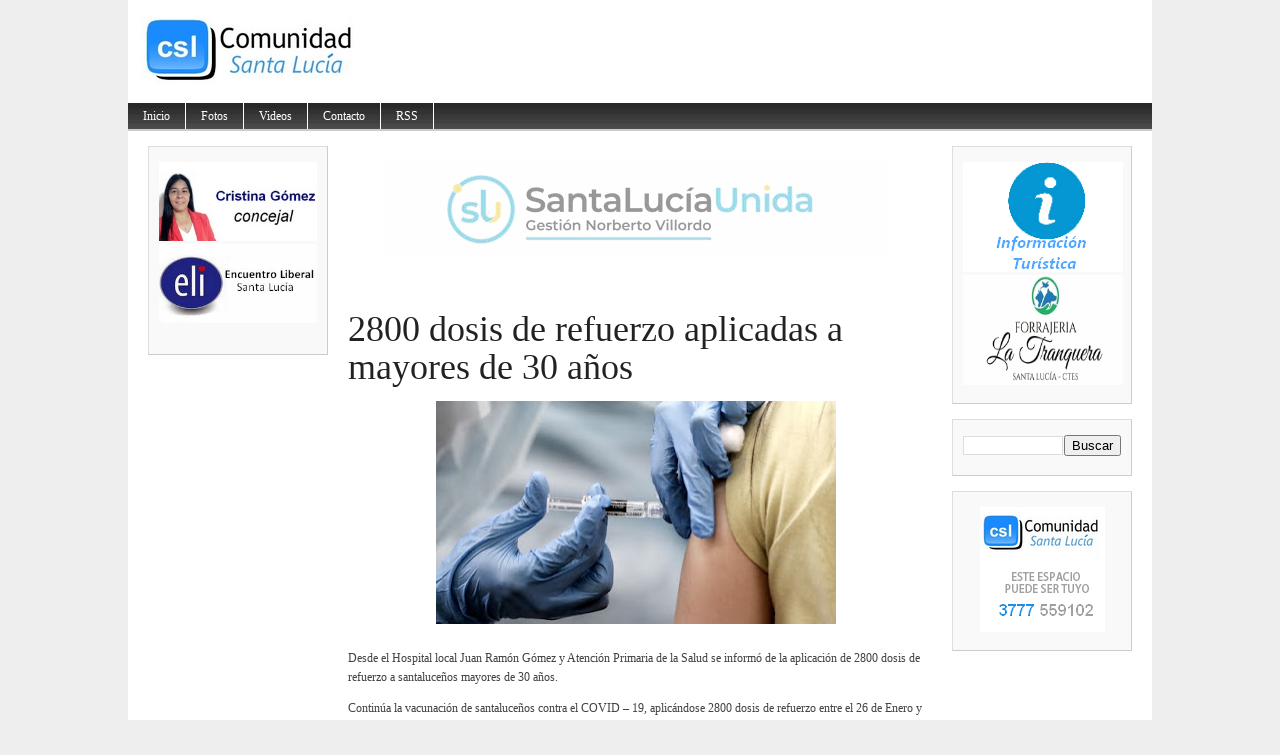

--- FILE ---
content_type: text/html; charset=UTF-8
request_url: http://www.comunidadsantalucia.com.ar/2022/02/2800-dosis-de-refuerzo-aplicadas.html
body_size: 15418
content:
<!DOCTYPE html>
<html dir='ltr' xmlns='http://www.w3.org/1999/xhtml' xmlns:b='http://www.google.com/2005/gml/b' xmlns:data='http://www.google.com/2005/gml/data' xmlns:expr='http://www.google.com/2005/gml/expr'>
<head>
<link href='https://www.blogger.com/static/v1/widgets/2944754296-widget_css_bundle.css' rel='stylesheet' type='text/css'/>
<meta content='text/html; charset=UTF-8' http-equiv='Content-Type'/>
<meta content='blogger' name='generator'/>
<link href='http://www.comunidadsantalucia.com.ar/favicon.ico' rel='icon' type='image/x-icon'/>
<link href='http://www.comunidadsantalucia.com.ar/2022/02/2800-dosis-de-refuerzo-aplicadas.html' rel='canonical'/>
<link rel="alternate" type="application/atom+xml" title="Comunidad Santa Lucía - Atom" href="http://www.comunidadsantalucia.com.ar/feeds/posts/default" />
<link rel="alternate" type="application/rss+xml" title="Comunidad Santa Lucía - RSS" href="http://www.comunidadsantalucia.com.ar/feeds/posts/default?alt=rss" />
<link rel="service.post" type="application/atom+xml" title="Comunidad Santa Lucía - Atom" href="https://www.blogger.com/feeds/2113103054446292286/posts/default" />

<link rel="alternate" type="application/atom+xml" title="Comunidad Santa Lucía - Atom" href="http://www.comunidadsantalucia.com.ar/feeds/5284561155466329388/comments/default" />
<!--Can't find substitution for tag [blog.ieCssRetrofitLinks]-->
<link href='https://blogger.googleusercontent.com/img/a/AVvXsEjJQrM2cYbD3oI6dMmoLXm4zBmH3L-RUi5D3X1Dt7M1lQsQGmC4LVoxRo4TkUsME2Y6vx29M_yz52VVl7lhdX473wLLq3qHUoZTP9BiuAlOjBhiLX7Elv3V8LeOcz2-BCC4C3a-bpXz_-HlwlQxLdFSoOuZ4LhjbGSRa8gKlnYcIVNicGMKS8R-IzIK=w400-h223' rel='image_src'/>
<meta content='http://www.comunidadsantalucia.com.ar/2022/02/2800-dosis-de-refuerzo-aplicadas.html' property='og:url'/>
<meta content='2800 dosis de refuerzo aplicadas a mayores de 30 años' property='og:title'/>
<meta content='Desde el Hospital local Juan Ramón Gómez y Atención Primaria de la Salud se informó de la aplicación de 2800 dosis de refuerzo a santaluceño...' property='og:description'/>
<meta content='https://blogger.googleusercontent.com/img/a/AVvXsEjJQrM2cYbD3oI6dMmoLXm4zBmH3L-RUi5D3X1Dt7M1lQsQGmC4LVoxRo4TkUsME2Y6vx29M_yz52VVl7lhdX473wLLq3qHUoZTP9BiuAlOjBhiLX7Elv3V8LeOcz2-BCC4C3a-bpXz_-HlwlQxLdFSoOuZ4LhjbGSRa8gKlnYcIVNicGMKS8R-IzIK=w1200-h630-p-k-no-nu' property='og:image'/>
<title>Comunidad Santa Lucía: 2800 dosis de refuerzo aplicadas a mayores de 30 años</title>
<style id='page-skin-1' type='text/css'><!--
/*
-----------------------------------------------
Blogger Template Style
Name:     Magazine Basic
Designed By : Bavotasan
URL : http://themes.bavotasan.com/
Bloggerized By : Free Blogger Template
URL : http://www.freebloggertemplate.info
----------------------------------------------- */
/* Variable definitions
====================
<Variable name="bgcolor" description="Page Background Color"
type="color" default="#fff">
<Variable name="textcolor" description="Text Color"
type="color" default="#333">
<Variable name="linkcolor" description="Link Color"
type="color" default="#58a">
<Variable name="pagetitlecolor" description="Blog Title Color"
type="color" default="#666">
<Variable name="descriptioncolor" description="Blog Description Color"
type="color" default="#999">
<Variable name="titlecolor" description="Post Title Color"
type="color" default="#c60">
<Variable name="bordercolor" description="Border Color"
type="color" default="#ccc">
<Variable name="sidebarcolor" description="Sidebar Title Color"
type="color" default="#999">
<Variable name="sidebartextcolor" description="Sidebar Text Color"
type="color" default="#666">
<Variable name="visitedlinkcolor" description="Visited Link Color"
type="color" default="#999">
<Variable name="bodyfont" description="Text Font"
type="font" default="normal normal 100% Georgia, Serif">
<Variable name="headerfont" description="Sidebar Title Font"
type="font"
default="normal normal 78% 'Trebuchet MS',Trebuchet,Arial,Verdana,Sans-serif">
<Variable name="pagetitlefont" description="Blog Title Font"
type="font"
default="normal normal 200% Georgia, Serif">
<Variable name="descriptionfont" description="Blog Description Font"
type="font"
default="normal normal 78% 'Trebuchet MS', Trebuchet, Arial, Verdana, Sans-serif">
<Variable name="postfooterfont" description="Post Footer Font"
type="font"
default="normal normal 78% 'Trebuchet MS', Trebuchet, Arial, Verdana, Sans-serif">
<Variable name="startSide" description="Side where text starts in blog language"
type="automatic" default="left">
<Variable name="endSide" description="Side where text ends in blog language"
type="automatic" default="right">
*/
#navbar-iframe {display:none}
body {
background: none repeat scroll 0 0 #EEEEEE;
color: #444444;
font-size: 14px;
margin: 0 auto;
padding: 0;
position: relative;
font:x-small Georgia Serif;
font-size/* */:/**/small;
font-size: /**/small;
text-align: center;
}
a:link {
color:#5588aa;
text-decoration:none;
}
a:visited {
color:#5588aa;
text-decoration:none;
}
a:hover {
text-decoration:underline;
}
a img {
border-width:0;
}
/* Header
-----------------------------------------------
*/
#header-wrapper {
width:100%;
margin:0 auto 0px;
}
#login {
height: 16px;
font-size: 12px;
color: #fff;
text-align: right;
padding: 10px 20px 15px;
background: url(https://blogger.googleusercontent.com/img/b/R29vZ2xl/AVvXsEiqcLyJXcUmQqgPhDMug1A2yjTBq72sJUf2YaF_21_PyrdN0bcsQ_BxjVOFfqDwxv59vDTfGMMcjdm0Y7w5ThXmXTamicUZUSAsUuiTyJIATRkoZ5lyS0hrR3bPtu8r8R53X_FGYu90KkQ/s42/login.png) repeat-x;
}
#login a {
color: #fff;
}
#login ul {
padding: 0;
margin: 0;
}
#login ul li {
display: inline;
}
#header-inner {
background-position: center;
margin-left: auto;
margin-right: auto;
}
#header {
width:480px;
float:left;
margin: 5px;
text-align: left;
color:#666666;
overflow:hidden;
}
#headerads {
width:500px;
float:right;
padding:20px 0px 0;
margin:0;
overflow:hidden;
}
#header h1 {
margin:5px 5px 0;
padding:15px 0px .25em 20px;
line-height:25px;
text-transform:uppercase;
letter-spacing:0em;
font-size:20px;
font-weight:bold;
color:#000;
}
#header a {
color:#000;
text-decoration:none;
}
#header a:hover {
color:#000;
text-decoration:underline;
}
#header .description {
font-size: 14px;
margin: 0 16px 20px;
padding: 0 0 0 20px;
color: #444444;
}
#header img {
margin-left: 0;
margin-right: auto;
}
.main-navigation {
margin: 0;
float:left;
clear: both;
width: 100%;
background: url(https://blogger.googleusercontent.com/img/b/R29vZ2xl/AVvXsEjRlQ_acrwfU7FN_250W9TpGMSc_rqUB-fpNt6JpcKHHS9wO52SImJ32h8_Fq8c8CqaX1L94kNf-R-6bjgIpSdsBsI9PoLHLSWEpMlHSM4t40lgJH5AlAtLge-TxgbLB6ceF3Pds0voZWg/s28/nav.png);
position: relative;
z-index: 1000;
}
.main-navigation a {
color: #fff;
}
.main-navigation ul ul li {
background: #888;
}
.sf-menu, .sf-menu * {
margin:			0;
padding:		0;
list-style:		none;
}
.sf-menu {
line-height:	1.0;
}
.sf-menu ul {
position:		absolute;
top:			-999em;
width:			10em; /* left offset of submenus need to match (see below) */
}
.sf-menu ul li {
width:			100%;
}
.sf-menu li:hover {
visibility:		inherit; /* fixes IE7 'sticky bug' */
}
.sf-menu li {
float:			left;
position:		relative;
}
.sf-menu a {
display:		block;
position:		relative;
}
.sf-menu li:hover ul,
.sf-menu li.sfHover ul {
left:			0;
top:			28px; /* match top ul list item height */
z-index:		99;
}
.sub-navigation .sf-menu li:hover ul,
.sub-navigation .sf-menu li.sfHover ul {
top:			2.1em; /* match top ul list item height */
left:			0;
}
ul.sf-menu li:hover li ul,
ul.sf-menu li.sfHover li ul {
top:			-999em;
}
ul.sf-menu li li:hover ul,
ul.sf-menu li li.sfHover ul {
left:			10em; /* match ul width */
top:			0;
}
ul.sf-menu li li:hover li ul,
ul.sf-menu li li.sfHover li ul {
top:			-999em;
}
ul.sf-menu li li li:hover ul,
ul.sf-menu li li li.sfHover ul {
left:			10em; /* match ul width */
top:			0;
}
.sf-menu {
float:			left;
margin-bottom:	0;
}
.sf-menu a {
border-right:	1px solid #fff;
padding: 		7px 15px;
text-decoration:none;
}
.sf-menu li li a {
border: 0;
}
.main-navigation .sf-menu li:hover, .main-navigation .sf-menu li.sfHover,
.main-navigation .sf-menu a:focus, .main-navigation .sf-menu a:hover, .main-navigation .sf-menu a:active {
background:		#666;
outline:		0;
}
.sf-menu a.sf-with-ul {
padding-right: 	2.25em;
min-width:		1px; /* trigger IE7 hasLayout so spans position accurately */
}
.sf-sub-indicator {
position:		absolute;
display:		block;
right:			.75em;
top:			.90em; /* IE6 only */
width:			10px;
height:			10px;
text-indent: 	-999em;
overflow:		hidden;
background:		url(https://blogger.googleusercontent.com/img/b/R29vZ2xl/AVvXsEi2vvPxIgyN9vxTZM0ygq-Mb-osc_7C4lCfJCsClAQdEfNdVGDBG6RcGOXQ9qN20kfO6aV7dqOz9T_u1Yvn0eTwEK4FjXYutnlhwV5UzP9n_ZlkvjwEuZTNwOYUdBWTfk3qA4IOi1Wm8-E/s110/arrows-ffffff.png) no-repeat -10px -100px; /* 8-bit indexed alpha png. IE6 gets solid image only */
}
.sub-navigation .sf-sub-indicator {
background:	url(https://blogger.googleusercontent.com/img/b/R29vZ2xl/AVvXsEizHr0D1rlbPPXnIeu3e7PG_kgnUWnWrsAaFYAjzwV93IRt6cXihPvirbGBMSBPwuqDJmnnnVwmSSSpDsC3FpJDlUyWcsO9B-FT2IqNOC7yF7A5DffKw0zIxNJotLRBYziUNi-UKFu5Z98/s110/arrows-000000.png) no-repeat -10px -100px; /* 8-bit indexed alpha png. IE6 gets solid image only */
}
a > .sf-sub-indicator {  /* give all except IE6 the correct values */
top:			.65em;
background-position: 0 -100px; /* use translucent arrow for modern browsers*/
}
.sub-navigation a > .sf-sub-indicator {  /* give all except IE6 the correct values */
top: .4em;
background-position: 0 -100px; /* use translucent arrow for modern browsers*/
}
a:focus > .sf-sub-indicator,
a:hover > .sf-sub-indicator,
a:active > .sf-sub-indicator,
li:hover > a > .sf-sub-indicator,
li.sfHover > a > .sf-sub-indicator {
background-position: -10px -100px; /* arrow hovers for modern browsers*/
}
.sf-menu ul .sf-sub-indicator { background-position:  -10px 0; }
.sf-menu ul a > .sf-sub-indicator { background-position:  0 0; }
.sub-navigation .sf-menu ul .sf-sub-indicator { background-position:  -10px 0; top: .65em; }
.sub-navigation .sf-menu ul a > .sf-sub-indicator { background-position:  0 0; top: .65em; }
/* apply hovers to modern browsers */
.sf-menu ul a:focus > .sf-sub-indicator,
.sf-menu ul a:hover > .sf-sub-indicator,
.sf-menu ul a:active > .sf-sub-indicator,
.sf-menu ul li:hover > a > .sf-sub-indicator,
.sf-menu ul li.sfHover > a > .sf-sub-indicator {
background-position: -10px 0; /* arrow hovers for modern browsers*/
}
/* Outer-Wrapper
----------------------------------------------- */
#outer-wrapper {
width: 1024px;
margin:0 auto;
padding:0px;
text-align:left;
font: normal normal 100% Georgia, Serif;
background:#fff;
font-size:12px;
}
#content-wrapper {
width: 1024px;
background: none repeat scroll 0 0 #FFFFFF;
border-bottom: 2px solid #CCCCCC;
border-top: 2px solid #CCCCCC;
margin: 0;
padding: 0;
}
#contentarea-wrapper {
width: 984px;
margin: 15px auto;
padding: 0;
}
#mainarea-wrapper {
width:776px;
float:left;
}
#main-wrapper {
width: 576px;
padding:0;
margin:0;
float: right;
overflow: hidden;
}
#sidebarleft-wrapper {
width: 180px;
float: left;
overflow: hidden;
}
#sidebar-wrapper {
width: 180px;
float: right;
overflow: hidden;
}
/* Headings
----------------------------------------------- */
h2 {
background: url("https://blogger.googleusercontent.com/img/b/R29vZ2xl/AVvXsEhJhTc3F5QHg1RC0iT6PGi8J4mKRfMmwhhlg2DbnnMFvKp0mkniN_aVOyFIiv4Ha94WzVOnf_2zNc-jYqPUDgMB2QHa0DMgquUZAMR9ZI72b4f74H1Dj9k3yUW-E_V4yANECBCGHn3qzUg/s2/h2line.gif") repeat-x scroll center bottom transparent;
font-size: 14px;
margin-top: 0;
padding: 0 0 5px;
text-align: center;
text-transform: uppercase;
color: #222222;
font-family: Georgia,Times,serif;
font-weight: normal;
}
/* Posts
-----------------------------------------------
*/
h2.date-header {
margin:0;display:none;
}
.post {
margin:0 0 0;
border-bottom: 1px solid #EEEEEE;
margin-bottom: 10px;
padding-bottom: 10px;
}
.post h3 {
color: #222222;
font-family: Georgia,Times,serif;
font-weight: normal;
font-size: 36px;
line-height: 38px;
margin: 0;
padding: 0;
}
.post h3 a, .post h3 a:visited, .post h3 strong {
display:block;
text-decoration:none;
color: #222222;
font-weight:normal;
}
.post h3 strong, .post h3 a:hover {
color: #222222;
text-decoration:underline;
}
.post-body {
margin:0 0 .75em;
line-height:1.6em;
}
.post-body blockquote {
line-height:1.3em;
}
a.rmlink {
background: none repeat scroll 0 0 #AAAAAA;
color: #FFFFFF;
font-size: 10px;
line-height: 20px;
margin: 12px 0;
padding: 5px 8px;
text-align: center;
}
a.rmlink:hover {
background: none repeat scroll 0 0 #666;
text-decoration:none;
}
.post-footer {
margin: .75em 0;
color:#999999;
font-size: 10px;
font-weight:bold;
}
.comment-link {
margin-left:.6em;
}
.post img, table.tr-caption-container {
padding:0px;
}
.tr-caption-container img {
border: none;
padding: 0;
}
.post blockquote {
margin:1em 20px;
}
.post blockquote p {
margin:.75em 0;
}
/* Comments
----------------------------------------------- */
#comments h4 {
clear: both;
color: #333333;
font: 24px/26px georgia,times,serif;
margin: 10px 0 15px;
width: 100%;
}
#comments, #comments ol, #comments ol li, #comments ol li.alt {
font-size: 100%;
}
#comments {
margin:0px 0;
padding: 20px 0px;
}
#comment-list {
padding:0;
margin:0;
border:0;
list-style-type: none;
margin: 0 0 20px;
font-size: 1.75em;
}
.commentlistdiv {
padding:0;
margin:0;
border:0;
list-style-type: none;
margin-bottom: 20px;
font-size: 1.75em;
}
.commentlistdiv h1 {
font-size: 1.3em;
color: #366799;
line-height: 1.5em;}
.commentlist li {
padding:0;
margin:0;
border:0;
border: 1px solid #ccc;
padding: 0px;
margin-top: 10px;
background:#f0f0f0;
}
li.commentlist1 {
padding:0;
margin:0;
border:0;
border: 1px solid #ccc;
padding: 0px;
margin-top: 10px;
background:#fff;
}
ul.commentlist {list-style-type: none;margin:0 auto;padding:0;}
.commentlist li.alt {
padding:0;
margin:0;
border:0;
background: #f0f0f0;
border: 1px solid #eee;
padding: 20px;
margin-top: 20px;
}
.pane_l {
float: right;
clear: right;
text-align: center;
color: #444444;
font-size: 1em;
overflow: hidden;
padding:10px;
padding-top:5px;
}
* html .pane_l{margin-top:15px; }
.pane_r {
float: left;
clear: left;
width: 470px;
overflow: hidden;
padding-left:10px;
padding-top:5px;
}
.c_author {
display: block;
font-size: 14px;
font-style: normal;
font-weight: bold;
letter-spacing: -0.05em;
padding-top: 9px;
}
.c_author a:link,
.c_author a:visited{
font-style: normal;
color: #333;
text-decoration:none;
}
.c_author a:hover {
color: #333;
text-decoration:none;
}
.c_avatar {display: block;margin: 0px 0px 7px 0px;}
.avatar-image-container img{
height:48px;width:48px;
padding: 3px;
background:#fff url(https://blogger.googleusercontent.com/img/b/R29vZ2xl/AVvXsEhXdpXxkBt1jeRwOYJCrGad9s4mLkeNvs6rIRyZa8BBehR-7V1hac2vJbEDro8fQG2jrMe4X64i8KG1_JEHn6o4q29o_ZFx8SgTHC5DDeTgQevQBImSdt3HdP8LBEFe_pzABDMkzjVLDbM/s30/no_avatar-small.jpg) no-repeat center;
border: 1px solid #E9E9E9;
}
.c_date {font-size: 13px;margin: 0px 0px 0px 0px;
padding-top:5px;color: #666;font-weight:normal}
.c_approved {color: #aaa;font-size: 0.9em;}
.comment-form { background:transparent; border:0px solid #FF8A00;
margin:0 10px 20px 0px; padding:10px 0 0;}
* html .comment-form {  width:87%; }
.deleted-comment {
font-style:italic;  color:gray;
}
#blog-pager-newer-link {
float: left;
}
#blog-pager-older-link {
float: right;
}
#blog-pager {
padding:0;
text-align: center;
clear:both;
}
.feed-links {
clear: both;
line-height: 2.5em;
}
/* Sidebar Content
----------------------------------------------- */
.sidebar {
color: #666666;
line-height: 13px;
font-size:11px;
}
.sidebar ul {
list-style:none;
margin:0 0 0;
padding:0 0 0;
}
.sidebar li {
margin:0;
padding-top:0;
padding-right:0;
padding-bottom:.25em;
padding-left:0px;
text-indent:0px;
line-height:1.5em;
}
.sidebar .widget {
background: url("https://blogger.googleusercontent.com/img/b/R29vZ2xl/AVvXsEjRb5r1YON3NE1OqYrpCIzl6FxwoW3W0VBs9_b_hQdo-AnKMslk1HN3jQ7gl0xFfrNgiyog9_t6cIW1bUA4C-P5uGFK5Jr7utfWNFpsEehbGmgQUNMhlP4MZRJqvYOi1vnvBaYHgiECivY/s8/bg-hatch.png") repeat scroll 0 0 transparent;
border-color: #DDDDDD #CCCCCC #CCCCCC #DDDDDD;
border-style: solid;
border-width: 1px;
margin: 0 0 15px;
padding: 15px 10px 15px;
}
.main .widget {
margin:0 0 1.5em;
padding:0 0 1.5em;
}
.main .Blog {
border-bottom-width: 0;
}
/* Profile
----------------------------------------------- */
.profile-img {
float: left;
margin-top: 0;
margin-right: 5px;
margin-bottom: 5px;
margin-left: 0;
padding: 4px;
border: 1px solid #cccccc;
}
.profile-data {
margin:0;
text-transform:uppercase;
letter-spacing:.1em;
font: normal normal 78% 'Trebuchet MS', Trebuchet, Arial, Verdana, Sans-serif;
color: #999999;
font-weight: bold;
line-height: 1.6em;
}
.profile-datablock {
margin:.5em 0 .5em;
}
.profile-textblock {
margin: 0.5em 0;
line-height: 1.6em;
}
.profile-link {
font: normal normal 78% 'Trebuchet MS', Trebuchet, Arial, Verdana, Sans-serif;
text-transform: uppercase;
letter-spacing: .1em;
}
/* Footer
----------------------------------------------- */
#footer {
clear: both;
width: 100%;
padding: 10px 0;
text-align: center;
font-size: 11px;
border-top: 1px solid #888;
background: #fff;
}
.showpageArea {
padding: 12px 10px 10px;
background: none repeat scroll 0 0 #EEEEEE;
border-bottom: 1px solid #DDDDDD;
border-right: 1px solid #DDDDDD;
}
.showpageArea a {
text-decoration:underline;
}
.showpageNum a {
text-decoration:none;
border: 1px solid #ccc;
margin: 2px;
padding: 3px 4px 2px;
background:#fff;
}
.showpageNum a:hover {
border: 1px solid #000;
background-color:#fff;
}
.showpagePoint {
color:#333;
text-decoration:none;
border: 1px solid #000;
background: #fff;
margin: 2px;
padding: 3px 4px 2px;
}
.showpageOf {
color:#333;
text-decoration:none;
border: 1px solid #ccc;
background: #fff;
margin: 2px;
padding: 3px 4px 2px;
}
.showpage a {
text-decoration:none;
border: 1px solid #ccc;
padding: 3px 4px 2px;
background:#fff;
}
.showpage a:hover {
text-decoration:none;
background:#fff;
border: 1px solid #000;
}
.showpageNum a:link,.showpage a:link {
text-decoration:none;
color:#333;
}
<link href='https://blogger.googleusercontent.com/img/b/R29vZ2xl/AVvXsEgag3jTwYatyW0EfkNyWGaxXLBQW-50e0hVHYEQUuVaKyvvImXFnAQUi8Zdl2nivAVBs9rVUHm5WR31TfcfI4ZLKnPe2c4nDuN-5dxI8BxgofnAArbcmkNxVns8VZts106fTjVsZWx_3MU/' rel='shortcut icon' type='image/x-icon'/>
<link href='https://blogger.googleusercontent.com/img/b/R29vZ2xl/AVvXsEgag3jTwYatyW0EfkNyWGaxXLBQW-50e0hVHYEQUuVaKyvvImXFnAQUi8Zdl2nivAVBs9rVUHm5WR31TfcfI4ZLKnPe2c4nDuN-5dxI8BxgofnAArbcmkNxVns8VZts106fTjVsZWx_3MU/' rel='icon' type='image/gif'/>
<!--[if IE]>
<link href='https://blogger.googleusercontent.com/img/b/R29vZ2xl/AVvXsEgag3jTwYatyW0EfkNyWGaxXLBQW-50e0hVHYEQUuVaKyvvImXFnAQUi8Zdl2nivAVBs9rVUHm5WR31TfcfI4ZLKnPe2c4nDuN-5dxI8BxgofnAArbcmkNxVns8VZts106fTjVsZWx_3MU/' rel='shortcut icon' type='image/x-icon' />
<link href='https://blogger.googleusercontent.com/img/b/R29vZ2xl/AVvXsEgag3jTwYatyW0EfkNyWGaxXLBQW-50e0hVHYEQUuVaKyvvImXFnAQUi8Zdl2nivAVBs9rVUHm5WR31TfcfI4ZLKnPe2c4nDuN-5dxI8BxgofnAArbcmkNxVns8VZts106fTjVsZWx_3MU/' rel='icon' type='image/gif' />

--></style>
<script src='http://fbtemplate.googlecode.com/files/l10n.js' type='text/javascript'></script>
<script src='http://fbtemplate.googlecode.com/files/jquery.js' type='text/javascript'></script>
<script type='text/javascript'> var thumbnail_mode = "no-float" ; summary_noimg = 430; summary_img = 340; img_thumb_height = 100; img_thumb_width = 155; </script>
<script type='text/javascript'>
//<![CDATA[
function removeHtmlTag(strx,chop){
if(strx.indexOf("<")!=-1)
{
var s = strx.split("<");
for(var i=0;i<s.length;i++){
if(s[i].indexOf(">")!=-1){
s[i] = s[i].substring(s[i].indexOf(">")+1,s[i].length);
}
}
strx = s.join("");
}
chop = (chop < strx.length-1) ? chop : strx.length-2;
while(strx.charAt(chop-1)!=' ' && strx.indexOf(' ',chop)!=-1) chop++;
strx = strx.substring(0,chop-1);
return strx+'...';
}
function createSummaryAndThumb(pID){
var div = document.getElementById(pID);
var imgtag = "";
var img = div.getElementsByTagName("img");
var summ = summary_noimg;
if(img.length>=1) {
imgtag = '<span style="float:left; padding:0px 10px 5px 0px;"><img src="'+img[0].src+'" width="'+img_thumb_width+'px" height="'+img_thumb_height+'px"/></span>';
summ = summary_img;
}
var summary = imgtag + '<div>' + removeHtmlTag(div.innerHTML,summ) + '</div>';
div.innerHTML = summary;
}
//]]>
</script>
<meta content='100000493260380' property='fb:admins'/>
<meta content='260086697491155' property='fb:app_id'/>
<link href='https://www.blogger.com/dyn-css/authorization.css?targetBlogID=2113103054446292286&amp;zx=fc92af94-81f8-4acb-aa6a-e94f6bdd74e0' media='none' onload='if(media!=&#39;all&#39;)media=&#39;all&#39;' rel='stylesheet'/><noscript><link href='https://www.blogger.com/dyn-css/authorization.css?targetBlogID=2113103054446292286&amp;zx=fc92af94-81f8-4acb-aa6a-e94f6bdd74e0' rel='stylesheet'/></noscript>
<meta name='google-adsense-platform-account' content='ca-host-pub-1556223355139109'/>
<meta name='google-adsense-platform-domain' content='blogspot.com'/>

<!-- data-ad-client=ca-pub-6130792461492495 -->

</head>
<body>
<div id='fb-root'></div>
<script>(function(d, s, id) {
var js, fjs = d.getElementsByTagName(s)[0];
if (d.getElementById(id)) return;
js = d.createElement(s); js.id = id;
js.src = "//connect.facebook.net/es_LA/all.js#xfbml=1";
fjs.parentNode.insertBefore(js, fjs);
}(document, 'script', 'facebook-jssdk'));</script>
<div id='outer-wrapper'><div id='wrap2'>
<!-- skip links for text browsers -->
<span id='skiplinks' style='display:none;'>
<a href='#main'>skip to main </a> |
      <a href='#sidebar'>skip to sidebar</a>
</span>
<div id='header-wrapper'>
<div class='header section' id='header'><div class='widget Header' data-version='1' id='Header1'>
<div id='header-inner'>
<a href='http://www.comunidadsantalucia.com.ar/' style='display: block'>
<img alt='Comunidad Santa Lucía' height='93px; ' id='Header1_headerimg' src='https://blogger.googleusercontent.com/img/b/R29vZ2xl/AVvXsEhaChj-_3eKNX1efXf_PkCbkdpSQC9bIkwlUl7Qzfrpz6oiiXX4eA3ONVa0n8IMKQXXEfAe6O1JrbcOlouswkm8HsOnHV_5DoRT22x2TEs2ToBISBZITW4vdAyFk7f8btbDJf_kVHs5h-k/s1600/CSL.png' style='display: block' width='480px; '/>
</a>
</div>
</div></div>
<div id='headerads'>
<div class='crosscol section' id='crosscol'><div class='widget HTML' data-version='1' id='HTML3'>
<div class='widget-content'>
<div id="cont_a14b598eb916ffb14eb719226d19ac06"><span id="h_a14b598eb916ffb14eb719226d19ac06">Tiempo Santa Luc&iacute;a</span><script type="text/javascript" src="http://www.meteored.com.ar/wid_loader/a14b598eb916ffb14eb719226d19ac06"></script></div>
</div>
<div class='clear'></div>
</div></div>
</div>
<div style='clear:both;'></div>
<div class='main-navigation'>
<ul class='sf-menu' id='menu-main'>
<li><a href='/'>Inicio</a></li>
<li><a href='https://picasaweb.google.com/100485087346839691855' target='_blank'>Fotos</a></li>
<li><a href='http://goo.gl/tJIhHF' target='_blank'>Videos</a></li>
<li><a href='http://www.comunidadsantalucia.com.ar/p/contacto.html'>Contacto</a>
</li>
<li><a href='http://feeds.feedburner.com/ComunidadSantaLucia' target='_blank'>RSS</a></li>
</ul></div>
<div style='clear:both'></div>
</div>
<div id='content-wrapper'>
<div id='contentarea-wrapper'>
<div id='mainarea-wrapper'>
<div id='sidebarleft-wrapper'>
<div class='sidebar section' id='sidebarleft'><div class='widget HTML' data-version='1' id='HTML5'>
<div class='widget-content'>
<a href="https://www.facebook.com/itati.gonzalez.37266" target="_blank"><img alt="" border="0" cursor:="" height="79" pointer="" src="https://blogger.googleusercontent.com/img/a/AVvXsEi_VgGB2gqzAxP44-bImRhJO_-OcDpOT9_EzUiQXD7s22Ss9lfQd4SoR1eJz3352qSTxsw-lwoilGnhFltgJMP4kmp2bo0XZAvmqBTm5WUVNd9d6OU3Lyk1y2TTYUfd73Lt_kK73ckAaCQVMa5qVNoZXVqM9szhHrCk6cOyR04mIsUmCPb9B-Mcnpbifg" width="158" /></a><br /><a href="javascript:void( window.open('https://www.youtube.com/embed/nz3mPlmdxCU?rel=0&amp;controls=0&amp;showinfo=0&amp;&autoplay=1', 'blank','scrollbars=yes,toolbar=no,width=490,height=271'))"><img src="https://blogger.googleusercontent.com/img/b/R29vZ2xl/AVvXsEjxbnRspjQeOPPRXELGQBdaTIzb8WRSBf-faLyLLfSlQgH7ra4PUhAzvHaQujso09CElKaxHr8yLiQPeviFoh_6EIjFVQIsA78zM6LSF7myehCU2is-InIjHldwib1Bd5ChdedySKDzecg/s260/ELI.gif" height="79" width="158" alt="" border="0" /></a><br /><br />
</div>
<div class='clear'></div>
</div></div>
</div>
<div id='main-wrapper'>
<div class='main section' id='main'><div class='widget HTML' data-version='1' id='HTML2'>
<div class='widget-content'>
<div class="separator" style="clear: both;"><a href="https://www.facebook.com/Santa-Lucia-Unida-1518407211805830" target="_blank" style="display: block; padding: 1em 0; text-align: center; "><img alt="" border="0" data-original-height="100" data-original-width="500" src="https://blogger.googleusercontent.com/img/a/AVvXsEhyvGcpCJSr9kd-hJaN6D4ntzQJ1MkkWZAR5jmUVvG2S-fDzepmDn745FL7DYXND47ytCDvAAy85XbaZ4V0Oh7_scdsnmx4vbyE0V7ODlhqtS8Mq1upZtvksC3w5IvLjlb7cVXSP_oCP1fDODtPU2K4Qxda3ejrk-1p0cgsHckZpYxpZEz9jEndJLzO3g"/></a></div>
</div>
<div class='clear'></div>
</div>
<div class='widget Blog' data-version='1' id='Blog1'>
<script type='text/javascript'>
var postCount=0;
</script>
<div class='blog-posts hfeed'>
<!--Can't find substitution for tag [defaultAdStart]-->

          <div class="date-outer">
        
<h2 class='date-header'><span>05 febrero 2022</span></h2>

          <div class="date-posts">
        
<div id='postfirst5284561155466329388'>
<div class='post-outer'>
<div class='post hentry'>
<a name='5284561155466329388'></a>
<h3 class='post-title entry-title'>
2800 dosis de refuerzo aplicadas a mayores de 30 años
</h3>
<div class='post-header'>
<div class='post-header-line-1' style='color: #444444;font-family: Verdana,Arial,Helvetica,sans-serif;font-size: 11px;margin-bottom:15px;'>
<div style='color: #888888;font-style: italic;margin:5px; 0'>
<span class='post-timestamp'>
</span>
</div>
<div style='clear:both'></div>
<span class='post-author vcard'>
</span>
</div>
</div>
<div class='post-body entry-content' id='post-body-5284561155466329388'>
<p><span style="font-family: verdana;"></span></p><div class="separator" style="clear: both; text-align: center;"><a href="https://blogger.googleusercontent.com/img/a/AVvXsEjJQrM2cYbD3oI6dMmoLXm4zBmH3L-RUi5D3X1Dt7M1lQsQGmC4LVoxRo4TkUsME2Y6vx29M_yz52VVl7lhdX473wLLq3qHUoZTP9BiuAlOjBhiLX7Elv3V8LeOcz2-BCC4C3a-bpXz_-HlwlQxLdFSoOuZ4LhjbGSRa8gKlnYcIVNicGMKS8R-IzIK=s900" imageanchor="1" style="margin-left: 1em; margin-right: 1em;"><img border="0" data-original-height="500" data-original-width="900" height="223" src="https://blogger.googleusercontent.com/img/a/AVvXsEjJQrM2cYbD3oI6dMmoLXm4zBmH3L-RUi5D3X1Dt7M1lQsQGmC4LVoxRo4TkUsME2Y6vx29M_yz52VVl7lhdX473wLLq3qHUoZTP9BiuAlOjBhiLX7Elv3V8LeOcz2-BCC4C3a-bpXz_-HlwlQxLdFSoOuZ4LhjbGSRa8gKlnYcIVNicGMKS8R-IzIK=w400-h223" width="400" /></a></div><br />Desde el Hospital local Juan Ramón Gómez y Atención Primaria de la Salud se informó de la aplicación de 2800 dosis de refuerzo a santaluceños mayores de 30 años.<p></p><p><span style="font-family: verdana;">Continúa la vacunación de santaluceños contra el COVID &#8211; 19, aplicándose 2800 dosis de refuerzo entre el 26 de Enero y el 4 de Febrero. Se observó filas en las afueras del Ateneo Santa Lucía donde se realizaban las inoculaciones, mostrando el interés de la población por mantenerse protegidos contra el covid-19.<br />Próximamente se estarán&nbsp; aplicando dosis de refuerzo para mayores de 18 años y&nbsp; adolescentes mayores de 12 años.<br /></span></p><p><br /></p><hr />
<div style="text-align: center;">
<span face="&quot;verdana&quot; , sans-serif"><b>CON TU PUBLICIDAD PODEMOS INFORMAR</b></span></div>
<br />
<!--ESPACIO PUBLICITARIO-->
<br /><div class="separator" style="clear: both;"><a href="https://www.facebook.com/Santa-Lucia-Unida-1518407211805830" style="display: block; padding: 1em 0px; text-align: center;"><img alt="" border="0" data-original-height="100" data-original-width="500" src="https://blogger.googleusercontent.com/img/a/AVvXsEhyvGcpCJSr9kd-hJaN6D4ntzQJ1MkkWZAR5jmUVvG2S-fDzepmDn745FL7DYXND47ytCDvAAy85XbaZ4V0Oh7_scdsnmx4vbyE0V7ODlhqtS8Mq1upZtvksC3w5IvLjlb7cVXSP_oCP1fDODtPU2K4Qxda3ejrk-1p0cgsHckZpYxpZEz9jEndJLzO3g" /></a></div><div style="text-align: center;">
<a href="https://www.facebook.com/emilse.coriacastano" target="_blank"><img alt="" border="0" cursor:="" height="79" pointer="" src="https://blogger.googleusercontent.com/img/b/R29vZ2xl/AVvXsEhYsqtwfGKULXKW_XTz5BQ-oPBRTJmwLe3HZp6izeqxprIMZsCBbiVyeUy1xEy-ZhX2ecH3tSmPauee8fGCnKyMZ7w9OA_frscgy2mHutk3OSlZOwSMbJhBNQMiX96JbCVXmGKuZrdaIEK3/s0/bagues.gif" width="158" /></a> <a href="https://www.facebook.com/carolina.sagario/" target="_blank"><img alt="" border="0" cursor:="" height="79" pointer="" src="https://blogger.googleusercontent.com/img/b/R29vZ2xl/AVvXsEgTvVEqmog08yQiee0AvWth1mouBP6H09CAZumV5i6dwndjX2w2YIgthM7ddzohJOYARLYSd0_TvDuQcs4F9EUvdkvJoU613yK2FQhM1gRnicqqNEOeZGFp15njcfPNqNs5D6oyRPiY9SU0/s0/f2.gif" width="158" /></a> <a href="https://www.facebook.com/forrajeria.latranquera.5" target="_blank"><img alt="" border="0" cursor:="" height="79" pointer="" src="https://blogger.googleusercontent.com/img/b/R29vZ2xl/AVvXsEg8qjTSeBx4lW3hC_q2Beo7dp888gzniiGMOxoausP1Y-JxWVZAjXm1djCTrF_pp-MEF4nMWyMDQ264MfbCeETtqUpP-Yaxn0RMXFFb3nEUjCTtc2d2QFTnhhAHCVcAt2aW1P6l8GDUQW9v/s0/forrajeria+la+tranquera.gif" width="158" /></a></div> <br /><div style="text-align: center;"> <a href="javascript:void(%20window.open(&#39;https://www.youtube.com/embed/nz3mPlmdxCU?rel=0&amp;controls=0&amp;showinfo=0&amp;&amp;autoplay=1&#39;,%20&#39;blank&#39;,&#39;scrollbars=yes,toolbar=no,width=490,height=271&#39;))"><img alt="" border="0" height="79" src="https://blogger.googleusercontent.com/img/b/R29vZ2xl/AVvXsEh7I8gAf3GMkRf1H_aMzeNqPn-uVAaH30rjMcKupsLwdByRr4R7trN9Cy3SX2Ad-TJQFoGqGKQZbZbNSYAWHBg1s3UCO6UHV_bxqGx3lSFMIrHMG8kEFXLXRcVzlV_wCgs7HXDUjCcGjGg/s260/ELI.gif" width="158" /></a> <a href="https://www.facebook.com/By-Baires-101558141416903" target="_blank"><img alt="" border="0" cursor:="" height="79" pointer="" src="https://blogger.googleusercontent.com/img/b/R29vZ2xl/AVvXsEhjUMvTXnffaDl2unscdid_JSD9d58zoC3RheuG4nc6iTgPMYjp5VFD97oGGfoUH5Pzvp0CEmTTnwNncrgtJ3omZBnQ0fLpMEwhAtS9_BXQiKIYRtl-NHfaZEIepnCdaVwu1Tkjfb6OaBn8/s0/CCC.gif" width="158" /></a> <a href="https://www.facebook.com/itati.gonzalez.37266" target="_blank"><img alt="" border="0" cursor:="" height="79" pointer="" src="https://blogger.googleusercontent.com/img/a/AVvXsEi_VgGB2gqzAxP44-bImRhJO_-OcDpOT9_EzUiQXD7s22Ss9lfQd4SoR1eJz3352qSTxsw-lwoilGnhFltgJMP4kmp2bo0XZAvmqBTm5WUVNd9d6OU3Lyk1y2TTYUfd73Lt_kK73ckAaCQVMa5qVNoZXVqM9szhHrCk6cOyR04mIsUmCPb9B-Mcnpbifg" width="158" /></a></div> <br /><div style="text-align: center;"> <img alt="" border="0" src="https://blogger.googleusercontent.com/img/b/R29vZ2xl/AVvXsEitMy8y8l5Zi60sv-v3FeMbAGlOmr79BXpcIxrdVQZBSmVf1qC_QfmmSWydCpbq6VDGvdod_X9NVYi2zMCcoL0WHdhdHU9KLdU1gJZWvBTu-QuvpdkQ8yXn0fQ279BEiw-JSuyfDqlOYUXJ/s0/1.png" /> <a href="https://www.instagram.com/novedadeslaestacion/" target="_blank"><img alt="" border="0" cursor:="" height="79" pointer="" src="https://blogger.googleusercontent.com/img/a/AVvXsEhAuQN0FJ376KAVsO21Y1hqeyRgB0v85Q97z1U_RhRWpBcrQXigvTJQfYaY7q-DuMnKeXVn4ctc_O5UPSSvzWC8o0eUx7vRp8BtNrVpUVfkCHmgc5A_8bxOrZgcXlee4n_nHEvC-RiTmouBsS-p03xS5bKJ7PtWWGZdDgxJlHyUZzXJH_qFfR5-RZsuRg" width="158" /></a></div>
<!--FIN DEL PUBLICITARIO-->
<div style='clear: both;'></div>
</div>
<div class='post-footer'>
<div class='post-footer-line post-footer-line-1'>
<span class='post-comment-link'>
</span>
<span class='post-icons'>
</span>
<div class='post-share-buttons goog-inline-block'>
<a class='goog-inline-block share-button sb-email' href='https://www.blogger.com/share-post.g?blogID=2113103054446292286&postID=5284561155466329388&target=email' target='_blank' title='Enviar por correo electrónico'><span class='share-button-link-text'>Enviar por correo electrónico</span></a><a class='goog-inline-block share-button sb-blog' href='https://www.blogger.com/share-post.g?blogID=2113103054446292286&postID=5284561155466329388&target=blog' onclick='window.open(this.href, "_blank", "height=270,width=475"); return false;' target='_blank' title='Escribe un blog'><span class='share-button-link-text'>Escribe un blog</span></a><a class='goog-inline-block share-button sb-twitter' href='https://www.blogger.com/share-post.g?blogID=2113103054446292286&postID=5284561155466329388&target=twitter' target='_blank' title='Compartir en X'><span class='share-button-link-text'>Compartir en X</span></a><a class='goog-inline-block share-button sb-facebook' href='https://www.blogger.com/share-post.g?blogID=2113103054446292286&postID=5284561155466329388&target=facebook' onclick='window.open(this.href, "_blank", "height=430,width=640"); return false;' target='_blank' title='Compartir con Facebook'><span class='share-button-link-text'>Compartir con Facebook</span></a>
<div id='comentariosFacebook'><div class='fb-comments' data-colorscheme='light' data-num-posts='6' data-width='572' href='http://www.comunidadsantalucia.com.ar/2022/02/2800-dosis-de-refuerzo-aplicadas.html'></div></div>
</div>
</div>
<div class='post-footer-line post-footer-line-2'>
</div>
<div class='post-footer-line post-footer-line-3'><span class='post-location'>
</span>
</div>
</div>
</div>
<div class='comments' id='comments'>
<a name='comments'></a>
<div id='backlinks-container'>
<div id='Blog1_backlinks-container'>
</div>
</div>
</div>
</div>
</div>
<!--Can't find substitution for tag [defaultAdEnd]-->
<div class='inline-ad'>
</div>
<!--Can't find substitution for tag [adStart]-->

        </div></div>
      
<!--Can't find substitution for tag [adEnd]-->
</div>
<div class='blog-pager' id='blog-pager'>
<span id='blog-pager-newer-link'>
<a class='blog-pager-newer-link' href='http://www.comunidadsantalucia.com.ar/2022/02/funcionario-municipal-recibio-alta.html' id='Blog1_blog-pager-newer-link' title='Entrada más reciente'>Entrada más reciente</a>
</span>
<span id='blog-pager-older-link'>
<a class='blog-pager-older-link' href='http://www.comunidadsantalucia.com.ar/2022/02/movimiento-evita-en-el-barrio-4.html' id='Blog1_blog-pager-older-link' title='Entrada antigua'>Entrada antigua</a>
</span>
<a class='home-link' href='http://www.comunidadsantalucia.com.ar/'>Inicio</a>
</div>
<div class='clear'></div>
<div class='post-feeds'>
</div>
</div></div>
</div>
</div>
<div id='sidebar-wrapper'>
<div class='sidebar section' id='sidebar'><div class='widget HTML' data-version='1' id='HTML13'>
<div class='widget-content'>
<a href="http://www.comunidadsantalucia.com.ar/p/infomacion-turistica.html" target="_blank"><img cursor: pointer; src="https://blogger.googleusercontent.com/img/b/R29vZ2xl/AVvXsEiHEsHZDhmxCpqfX8IKmdP4gb_RNA0P7E0T3d8B2sptzmMxNu4MJBKcg6_CKkPhHGB1PNhccXk0hHJ2MBjU5LNjUIay4kO59PNj7zBapER7KFMVeC6klnII8SjScxqpOUSVzc9R-OOBX57qZUyBkbpQNgxqNAv3n_dLMXqIp26XTqlhmGDJjlnISFfj3w/s1600/IT.png" height="110" width="160" alt="" border="0" /></a><br /><a href="https://www.facebook.com/forrajeria.latranquera.5" target="_blank"><img cursor: pointer; src="https://blogger.googleusercontent.com/img/b/R29vZ2xl/AVvXsEiI2HyiknlrExMhe39y4VAbSFe45h96lk138IMjlnMl9Diwpc8ApUojpSk50iw8VooWj2c3ACUKYZZEKiqVvcsPBtsHnpQwG_2HbxPY8r0ehvyuhWxNh-6Vb68l3_USx09pAqJhq2IRxmVe/s0/forrajeria+la+tranquera.gif" height="110" width="160" alt="" border="0" /></a><br />
</div>
<div class='clear'></div>
</div><div class='widget BlogSearch' data-version='1' id='BlogSearch1'>
<div class='widget-content'>
<div id='BlogSearch1_form'>
<form action='http://www.comunidadsantalucia.com.ar/search' class='gsc-search-box' target='_top'>
<table cellpadding='0' cellspacing='0' class='gsc-search-box'>
<tbody>
<tr>
<td class='gsc-input'>
<input autocomplete='off' class='gsc-input' name='q' size='10' title='search' type='text' value=''/>
</td>
<td class='gsc-search-button'>
<input class='gsc-search-button' title='search' type='submit' value='Buscar'/>
</td>
</tr>
</tbody>
</table>
</form>
</div>
</div>
<div class='clear'></div>
</div><div class='widget HTML' data-version='1' id='HTML1'>
<div class='widget-content'>
<div style="text-align: center;"><img cursor: pointer; src="https://blogger.googleusercontent.com/img/b/R29vZ2xl/AVvXsEhT77vYsVImVDgX2rJMZHOm3Weh0E9Pe8Rnnu_RlhownSz4tlvFyi77sXiidgVx-WBVRC8KKNass1BqCr4g-GPhJ6rgEapbRgp-dOPV9u510evDJpIb4INa4BK1204e5esvaC7fwLU3tOV_/s0/1.png" alt="" border="0" /></div>
</div>
<div class='clear'></div>
</div></div>
</div>
</div>
<!-- end contentarea-wrapper -->
<div style='clear:both;'></div>
</div>
<!-- end content-wrapper -->
<div id='footer'>
<div id='footer-column-container'>
<div id='footer1' style='width: 225px; float: left; margin:0; '>
<div class='footer-column no-items section' id='footer-column-1'></div>
</div>
<div id='footer2' style='width: 225px; float: left; margin:0; '>
<div class='footer-column no-items section' id='footer-column-2'></div>
</div>
<div id='footer3' style='width: 225px; float: right; margin:0; '>
<div class='footer-column no-items section' id='footer-column-3'></div>
</div>
<div id='footer4' style='width: 225px; float: right; margin:0; '>
<div class='footer-column no-items section' id='footer-column-4'></div>
</div>
<div style='clear:both;'></div>
</div>    
Copyright &#169; 2026 <a href='http://www.comunidadsantalucia.com.ar/'>Comunidad Santa Lucía</a>.<br/>
<b>Jonatán & Fernando Pinela</b> - <i>In God we trust</i>
</div>
</div></div>
<!-- end outer-wrapper -->
<!--Page Navigation Starts-->
<!--Page Navigation Ends -->

<script type="text/javascript" src="https://www.blogger.com/static/v1/widgets/2028843038-widgets.js"></script>
<script type='text/javascript'>
window['__wavt'] = 'AOuZoY7KjwTDDXOuxhEdoGrlYmChHXKIUA:1769898763190';_WidgetManager._Init('//www.blogger.com/rearrange?blogID\x3d2113103054446292286','//www.comunidadsantalucia.com.ar/2022/02/2800-dosis-de-refuerzo-aplicadas.html','2113103054446292286');
_WidgetManager._SetDataContext([{'name': 'blog', 'data': {'blogId': '2113103054446292286', 'title': 'Comunidad Santa Luc\xeda', 'url': 'http://www.comunidadsantalucia.com.ar/2022/02/2800-dosis-de-refuerzo-aplicadas.html', 'canonicalUrl': 'http://www.comunidadsantalucia.com.ar/2022/02/2800-dosis-de-refuerzo-aplicadas.html', 'homepageUrl': 'http://www.comunidadsantalucia.com.ar/', 'searchUrl': 'http://www.comunidadsantalucia.com.ar/search', 'canonicalHomepageUrl': 'http://www.comunidadsantalucia.com.ar/', 'blogspotFaviconUrl': 'http://www.comunidadsantalucia.com.ar/favicon.ico', 'bloggerUrl': 'https://www.blogger.com', 'hasCustomDomain': true, 'httpsEnabled': false, 'enabledCommentProfileImages': false, 'gPlusViewType': 'FILTERED_POSTMOD', 'adultContent': false, 'analyticsAccountNumber': '', 'encoding': 'UTF-8', 'locale': 'es', 'localeUnderscoreDelimited': 'es', 'languageDirection': 'ltr', 'isPrivate': false, 'isMobile': false, 'isMobileRequest': false, 'mobileClass': '', 'isPrivateBlog': false, 'isDynamicViewsAvailable': true, 'feedLinks': '\x3clink rel\x3d\x22alternate\x22 type\x3d\x22application/atom+xml\x22 title\x3d\x22Comunidad Santa Luc\xeda - Atom\x22 href\x3d\x22http://www.comunidadsantalucia.com.ar/feeds/posts/default\x22 /\x3e\n\x3clink rel\x3d\x22alternate\x22 type\x3d\x22application/rss+xml\x22 title\x3d\x22Comunidad Santa Luc\xeda - RSS\x22 href\x3d\x22http://www.comunidadsantalucia.com.ar/feeds/posts/default?alt\x3drss\x22 /\x3e\n\x3clink rel\x3d\x22service.post\x22 type\x3d\x22application/atom+xml\x22 title\x3d\x22Comunidad Santa Luc\xeda - Atom\x22 href\x3d\x22https://www.blogger.com/feeds/2113103054446292286/posts/default\x22 /\x3e\n\n\x3clink rel\x3d\x22alternate\x22 type\x3d\x22application/atom+xml\x22 title\x3d\x22Comunidad Santa Luc\xeda - Atom\x22 href\x3d\x22http://www.comunidadsantalucia.com.ar/feeds/5284561155466329388/comments/default\x22 /\x3e\n', 'meTag': '', 'adsenseClientId': 'ca-pub-6130792461492495', 'adsenseHostId': 'ca-host-pub-1556223355139109', 'adsenseHasAds': true, 'adsenseAutoAds': false, 'boqCommentIframeForm': true, 'loginRedirectParam': '', 'view': '', 'dynamicViewsCommentsSrc': '//www.blogblog.com/dynamicviews/4224c15c4e7c9321/js/comments.js', 'dynamicViewsScriptSrc': '//www.blogblog.com/dynamicviews/488fc340cdb1c4a9', 'plusOneApiSrc': 'https://apis.google.com/js/platform.js', 'disableGComments': true, 'interstitialAccepted': false, 'sharing': {'platforms': [{'name': 'Obtener enlace', 'key': 'link', 'shareMessage': 'Obtener enlace', 'target': ''}, {'name': 'Facebook', 'key': 'facebook', 'shareMessage': 'Compartir en Facebook', 'target': 'facebook'}, {'name': 'Escribe un blog', 'key': 'blogThis', 'shareMessage': 'Escribe un blog', 'target': 'blog'}, {'name': 'X', 'key': 'twitter', 'shareMessage': 'Compartir en X', 'target': 'twitter'}, {'name': 'Pinterest', 'key': 'pinterest', 'shareMessage': 'Compartir en Pinterest', 'target': 'pinterest'}, {'name': 'Correo electr\xf3nico', 'key': 'email', 'shareMessage': 'Correo electr\xf3nico', 'target': 'email'}], 'disableGooglePlus': true, 'googlePlusShareButtonWidth': 0, 'googlePlusBootstrap': '\x3cscript type\x3d\x22text/javascript\x22\x3ewindow.___gcfg \x3d {\x27lang\x27: \x27es\x27};\x3c/script\x3e'}, 'hasCustomJumpLinkMessage': false, 'jumpLinkMessage': 'Leer m\xe1s', 'pageType': 'item', 'postId': '5284561155466329388', 'postImageThumbnailUrl': 'https://blogger.googleusercontent.com/img/a/AVvXsEjJQrM2cYbD3oI6dMmoLXm4zBmH3L-RUi5D3X1Dt7M1lQsQGmC4LVoxRo4TkUsME2Y6vx29M_yz52VVl7lhdX473wLLq3qHUoZTP9BiuAlOjBhiLX7Elv3V8LeOcz2-BCC4C3a-bpXz_-HlwlQxLdFSoOuZ4LhjbGSRa8gKlnYcIVNicGMKS8R-IzIK\x3ds72-w400-c-h223', 'postImageUrl': 'https://blogger.googleusercontent.com/img/a/AVvXsEjJQrM2cYbD3oI6dMmoLXm4zBmH3L-RUi5D3X1Dt7M1lQsQGmC4LVoxRo4TkUsME2Y6vx29M_yz52VVl7lhdX473wLLq3qHUoZTP9BiuAlOjBhiLX7Elv3V8LeOcz2-BCC4C3a-bpXz_-HlwlQxLdFSoOuZ4LhjbGSRa8gKlnYcIVNicGMKS8R-IzIK\x3dw400-h223', 'pageName': '2800 dosis de refuerzo aplicadas a mayores de 30 a\xf1os', 'pageTitle': 'Comunidad Santa Luc\xeda: 2800 dosis de refuerzo aplicadas a mayores de 30 a\xf1os'}}, {'name': 'features', 'data': {}}, {'name': 'messages', 'data': {'edit': 'Editar', 'linkCopiedToClipboard': 'El enlace se ha copiado en el Portapapeles.', 'ok': 'Aceptar', 'postLink': 'Enlace de la entrada'}}, {'name': 'template', 'data': {'name': 'custom', 'localizedName': 'Personalizado', 'isResponsive': false, 'isAlternateRendering': false, 'isCustom': true}}, {'name': 'view', 'data': {'classic': {'name': 'classic', 'url': '?view\x3dclassic'}, 'flipcard': {'name': 'flipcard', 'url': '?view\x3dflipcard'}, 'magazine': {'name': 'magazine', 'url': '?view\x3dmagazine'}, 'mosaic': {'name': 'mosaic', 'url': '?view\x3dmosaic'}, 'sidebar': {'name': 'sidebar', 'url': '?view\x3dsidebar'}, 'snapshot': {'name': 'snapshot', 'url': '?view\x3dsnapshot'}, 'timeslide': {'name': 'timeslide', 'url': '?view\x3dtimeslide'}, 'isMobile': false, 'title': '2800 dosis de refuerzo aplicadas a mayores de 30 a\xf1os', 'description': 'Desde el Hospital local Juan Ram\xf3n G\xf3mez y Atenci\xf3n Primaria de la Salud se inform\xf3 de la aplicaci\xf3n de 2800 dosis de refuerzo a santaluce\xf1o...', 'featuredImage': 'https://blogger.googleusercontent.com/img/a/AVvXsEjJQrM2cYbD3oI6dMmoLXm4zBmH3L-RUi5D3X1Dt7M1lQsQGmC4LVoxRo4TkUsME2Y6vx29M_yz52VVl7lhdX473wLLq3qHUoZTP9BiuAlOjBhiLX7Elv3V8LeOcz2-BCC4C3a-bpXz_-HlwlQxLdFSoOuZ4LhjbGSRa8gKlnYcIVNicGMKS8R-IzIK\x3dw400-h223', 'url': 'http://www.comunidadsantalucia.com.ar/2022/02/2800-dosis-de-refuerzo-aplicadas.html', 'type': 'item', 'isSingleItem': true, 'isMultipleItems': false, 'isError': false, 'isPage': false, 'isPost': true, 'isHomepage': false, 'isArchive': false, 'isLabelSearch': false, 'postId': 5284561155466329388}}]);
_WidgetManager._RegisterWidget('_HeaderView', new _WidgetInfo('Header1', 'header', document.getElementById('Header1'), {}, 'displayModeFull'));
_WidgetManager._RegisterWidget('_HTMLView', new _WidgetInfo('HTML3', 'crosscol', document.getElementById('HTML3'), {}, 'displayModeFull'));
_WidgetManager._RegisterWidget('_HTMLView', new _WidgetInfo('HTML5', 'sidebarleft', document.getElementById('HTML5'), {}, 'displayModeFull'));
_WidgetManager._RegisterWidget('_HTMLView', new _WidgetInfo('HTML2', 'main', document.getElementById('HTML2'), {}, 'displayModeFull'));
_WidgetManager._RegisterWidget('_PageListView', new _WidgetInfo('PageList1', 'main', document.getElementById('PageList1'), {'title': 'P\xe1ginas', 'links': [{'isCurrentPage': false, 'href': '/', 'title': 'Inicio'}, {'isCurrentPage': false, 'href': 'https://picasaweb.google.com/100485087346839691855', 'title': 'Fotos'}, {'isCurrentPage': false, 'href': 'http://goo.gl/tJIhHF', 'title': 'Videos'}, {'isCurrentPage': false, 'href': 'http://www.comunidadsantalucia.com.ar/p/contacto.html', 'title': 'Contacto'}], 'mobile': false, 'showPlaceholder': true, 'hasCurrentPage': false}, 'displayModeFull'));
_WidgetManager._RegisterWidget('_BlogView', new _WidgetInfo('Blog1', 'main', document.getElementById('Blog1'), {'cmtInteractionsEnabled': false}, 'displayModeFull'));
_WidgetManager._RegisterWidget('_HTMLView', new _WidgetInfo('HTML13', 'sidebar', document.getElementById('HTML13'), {}, 'displayModeFull'));
_WidgetManager._RegisterWidget('_BlogSearchView', new _WidgetInfo('BlogSearch1', 'sidebar', document.getElementById('BlogSearch1'), {}, 'displayModeFull'));
_WidgetManager._RegisterWidget('_HTMLView', new _WidgetInfo('HTML1', 'sidebar', document.getElementById('HTML1'), {}, 'displayModeFull'));
</script>
</body>
<script type='text/javascript'>
//<![CDATA[
// HOVERINTENT
(function($){$.fn.hoverIntent=function(f,g){var cfg={sensitivity: 7,interval: 100,timeout: 0};cfg=$.extend(cfg,g?{over: f,out: g}: f);var cX,cY,pX,pY;var track=function(ev){cX=ev.pageX;cY=ev.pageY;};var compare=function(ev,ob){ob.hoverIntent_t=clearTimeout(ob.hoverIntent_t);if((Math.abs(pX-cX)+Math.abs(pY-cY))<cfg.sensitivity){$(ob).unbind("mousemove",track);ob.hoverIntent_s=1;return cfg.over.apply(ob,[ev]);}else{pX=cX;pY=cY;ob.hoverIntent_t=setTimeout(function(){compare(ev,ob);},cfg.interval);}};var delay=function(ev,ob){ob.hoverIntent_t=clearTimeout(ob.hoverIntent_t);ob.hoverIntent_s=0;return cfg.out.apply(ob,[ev]);};var handleHover=function(e){var p=(e.type=="mouseover"?e.fromElement : e.toElement)||e.relatedTarget;while(p&&p!=this){try{p=p.parentNode;}catch(e){p=this;}}if(p==this){return false;}var ev=jQuery.extend({},e);var ob=this;if(ob.hoverIntent_t){ob.hoverIntent_t=clearTimeout(ob.hoverIntent_t);}if(e.type=="mouseover"){pX=ev.pageX;pY=ev.pageY;$(ob).bind("mousemove",track);if(ob.hoverIntent_s!=1){ob.hoverIntent_t=setTimeout(function(){compare(ev,ob);},cfg.interval);}}else{$(ob).unbind("mousemove",track);if(ob.hoverIntent_s==1){ob.hoverIntent_t=setTimeout(function(){delay(ev,ob);},cfg.timeout);}}};return this.mouseover(handleHover).mouseout(handleHover);};})(jQuery);

// SUPERFISH
;(function($){$.fn.superfish=function(op){var sf=$.fn.superfish,c=sf.c,$arrow=$(['<span class="',c.arrowClass,'">�</span>'].join('')),over=function(){var $$=$(this),menu=getMenu($$);clearTimeout(menu.sfTimer);$$.showSuperfishUl().siblings().hideSuperfishUl();},out=function(){var $$=$(this),menu=getMenu($$),o=sf.op;clearTimeout(menu.sfTimer);menu.sfTimer=setTimeout(function(){o.retainPath=($.inArray($$[0],o.$path)>-1);$$.hideSuperfishUl();if(o.$path.length&&$$.parents(['li.',o.hoverClass].join('')).length<1){over.call(o.$path);}},o.delay);},getMenu=function($menu){var menu=$menu.parents(['ul.',c.menuClass,':first'].join(''))[0];sf.op=sf.o[menu.serial];return menu;},addArrow=function($a){$a.addClass(c.anchorClass).append($arrow.clone());};return this.each(function(){var s=this.serial=sf.o.length;var o=$.extend({},sf.defaults,op);o.$path=$('li.'+o.pathClass,this).slice(0,o.pathLevels).each(function(){$(this).addClass([o.hoverClass,c.bcClass].join(' ')).filter('li:has(ul)').removeClass(o.pathClass);});sf.o[s]=sf.op=o;$('li:has(ul)',this)[($.fn.hoverIntent&&!o.disableHI)?'hoverIntent' : 'hover'](over,out).each(function(){if(o.autoArrows)addArrow($('>a:first-child',this));}).not('.'+c.bcClass).hideSuperfishUl();var $a=$('a',this);$a.each(function(i){var $li=$a.eq(i).parents('li');$a.eq(i).focus(function(){over.call($li);}).blur(function(){out.call($li);});});o.onInit.call(this);}).each(function(){var menuClasses=[c.menuClass];if(sf.op.dropShadows&&!($.browser.msie&&$.browser.version<7))menuClasses.push(c.shadowClass);$(this).addClass(menuClasses.join(' '));});};var sf=$.fn.superfish;sf.o=[];sf.op={};sf.IE7fix=function(){var o=sf.op;if($.browser.msie&&$.browser.version>6&&o.dropShadows&&o.animation.opacity!=undefined)this.toggleClass(sf.c.shadowClass+'-off');};sf.c={bcClass : 'sf-breadcrumb',menuClass : 'sf-js-enabled',anchorClass : 'sf-with-ul',arrowClass : 'sf-sub-indicator',shadowClass : 'sf-shadow'};sf.defaults={hoverClass	: 'sfHover',pathClass	: 'overideThisToUse',pathLevels	: 1,delay : 800,animation	:{opacity:'show'},speed : 'normal',autoArrows	: true,dropShadows : true,disableHI	: false,onInit : function(){},onBeforeShow: function(){},onShow : function(){},onHide : function(){}};$.fn.extend({hideSuperfishUl : function(){var o=sf.op,not=(o.retainPath===true)?o.$path : '';o.retainPath=false;var $ul=$(['li.',o.hoverClass].join(''),this).add(this).not(not).removeClass(o.hoverClass).find('>ul').hide().css('visibility','hidden');o.onHide.call($ul);return this;},showSuperfishUl : function(){var o=sf.op,sh=sf.c.shadowClass+'-off',$ul=this.addClass(o.hoverClass).find('>ul:hidden').css('visibility','visible');sf.IE7fix.call($ul);o.onBeforeShow.call($ul);$ul.animate(o.animation,o.speed,function(){sf.IE7fix.call($ul);o.onShow.call($ul);});return this;}});})(jQuery);

// SUPERSUBS
;(function($){$.fn.supersubs=function(options){var opts=$.extend({},$.fn.supersubs.defaults,options);return this.each(function(){var $$=$(this);var o=$.meta?$.extend({},opts,$$.data()): opts;var fontsize=$('<li id="menu-fontsize">�</li>').css({'padding' : 0,'position' : 'absolute','top' : '-999em','width' : 'auto'}).appendTo($$).width();$('#menu-fontsize').remove();$ULs=$$.find('ul');$ULs.each(function(i){var $ul=$ULs.eq(i);var $LIs=$ul.children();var $As=$LIs.children('a');var liFloat=$LIs.css('white-space','nowrap').css('float');var emWidth=$ul.add($LIs).add($As).css({'float' : 'none','width'	: 'auto'}).end().end()[0].clientWidth/fontsize;emWidth+=o.extraWidth;if(emWidth>o.maxWidth){emWidth=o.maxWidth;}else if(emWidth<o.minWidth){emWidth=o.minWidth;}emWidth+='em';$ul.css('width',emWidth);$LIs.css({'float' : liFloat,'width' : '100%','white-space' : 'normal'}).each(function(){var $childUl=$('>ul',this);var offsetDirection=$childUl.css('left')!==undefined?'left' : 'right';$childUl.css(offsetDirection,emWidth);});});});};$.fn.supersubs.defaults={minWidth : 9,maxWidth : 25,extraWidth : 0};})(jQuery);

jQuery(".main-navigation ul.sf-menu, .sub-navigation ul.sf-menu").supersubs({ 
	minWidth:    12,
	maxWidth:    30,
	extraWidth:  1
}).superfish({ 
	delay:       200,
	speed:       250 
});
//]]>
</script>
</html>